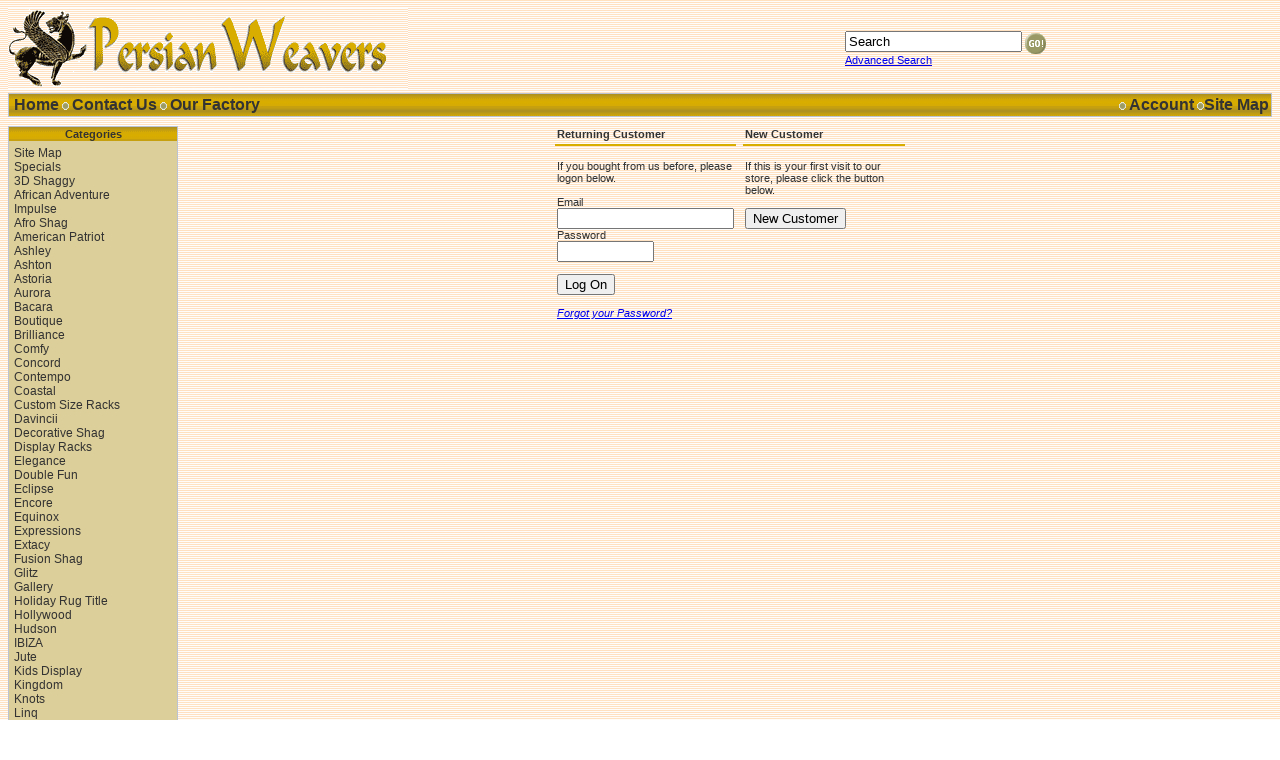

--- FILE ---
content_type: text/html
request_url: https://www.pwrugs.com/scripts/10_Logon.asp?action=logon&idOrder=&randomKey=
body_size: 13500
content:

<html>
<head>
	<title>PW Rugs Online Store</title>
	<meta name="keywords"    content="online store,shopping cart">
	<meta name="description" content="Online Store">
	<link rel="stylesheet" type="text/css" href="../UserMods/_INCstyles_.css">
<meta http-equiv="Content-Type" content="text/html; charset=iso-8859-1"></head>
<meta http-equiv="imagetoolbar" content="no">

<body background="Pink_Line_Bkg.gif">

<table border="0" cellspacing="0" cellpadding="0" width="100%">
	<tr>
		
		<!-- Logo -->
		
    <td align="left" valign="middle"> <img src="logoanim.gif" width="400" height="81"></td>
    
		<!-- Search Form -->
		<form action="https://www.pwrugs.com/Scripts/prodList.asp" method="post" id="searchBox" name="searchBox">
		<td align="left" valign="middle">
			<input name="strSearch" size="20" value="Search" align=absmiddle onFocus="javascript:if (this.value=='Search') {this.value='';}"> 
			<input src="../UserMods/butt_go.gif" type="image" border="0" name="SubSearch" align="absmiddle"><br>
			<a href="https://www.pwrugs.com/Scripts/prodSearch.asp">Advanced Search</a><br>
		</td>
		</form>

		<!-- Cart Summary -->
		
    <td align="right" valign="middle">&nbsp; </td>

	</tr>
</table>

<!-- Top Navigation Bar -->
<img src="../UserMods/misc_cleardot.gif" border=0 width=1 height=4><br>
<table border="0" cellspacing="0" cellpadding="2" width="100%" class="CPbox1">
	<tr>
		<td align=left valign=middle width="50%"> 
			&nbsp;<a href="https://www.pwrugs.com/default.asp">Home</a> <img src="../UserMods/misc_dot.gif" border=0> <a href="https://www.pwrugs.com/Scripts/contactUs.asp">Contact Us</a> <img src="../UserMods/misc_dot.gif" border=0> <a href="https://www.pwrugs.com/Scripts/Factory.asp">Our Factory</a> 
		</td>
		
    <td align=right valign=middle width="50%">
	<img src="../UserMods/misc_dot.gif" border=0>  <a href="https://www.pwrugs.com/Scripts/05_Gateway.asp?action=logon">Account</a> 
	<img src="../UserMods/misc_dot.gif" border=0><a href="https://www.pwrugs.com/Scripts/prodList.asp">Site Map</a>    
		
	</td>
	</tr>
</table>
<img src="../UserMods/misc_cleardot.gif" border=0 width=1 height=9><br>

<!-- Main Shopping Cart Area -->
<table border="0" cellspacing="0" cellpadding="0" align="center" width="100%">
	<tr>
	
		<td align="left" valign="top" width="170">
			
			<!-- Categories -->
			<table border=0 cellSpacing=0 cellPadding=5 width=170 class="CPbox2">
				<tr>
					<td nowrap align=center class="CPbox2H">
						<b>Categories</b>
					</td>
				</tr>
				<tr>
					<td class="CPbox2B">
						<a href="https://www.pwrugs.com/Scripts/prodList.asp">Site Map</a>&nbsp;<br>
						<a href="https://www.pwrugs.com/Scripts/prodList.asp?special=Y">Specials</a>&nbsp;<br>
						<a href="https://www.pwrugs.com/Scripts/prodList.asp?idCategory=95">3D Shaggy</a><br><a href="https://www.pwrugs.com/Scripts/prodList.asp?idCategory=26">African Adventure</a><br><a href="https://www.pwrugs.com/Scripts/prodList.asp?idCategory=150">Impulse</a><br><a href="https://www.pwrugs.com/Scripts/prodList.asp?idCategory=70">Afro Shag</a><br><a href="https://www.pwrugs.com/Scripts/prodList.asp?idCategory=106">American Patriot</a><br><a href="https://www.pwrugs.com/Scripts/prodList.asp?idCategory=177">Ashley</a><br><a href="https://www.pwrugs.com/Scripts/prodList.asp?idCategory=136">Ashton</a><br><a href="https://www.pwrugs.com/Scripts/prodList.asp?idCategory=176">Astoria</a><br><a href="https://www.pwrugs.com/Scripts/prodList.asp?idCategory=154">Aurora</a><br><a href="https://www.pwrugs.com/Scripts/prodList.asp?idCategory=147">Bacara</a><br><a href="https://www.pwrugs.com/Scripts/prodList.asp?idCategory=153">Boutique</a><br><a href="https://www.pwrugs.com/Scripts/prodList.asp?idCategory=83">Brilliance</a><br><a href="https://www.pwrugs.com/Scripts/prodList.asp?idCategory=158">Comfy</a><br><a href="https://www.pwrugs.com/Scripts/prodList.asp?idCategory=53">Concord</a><br><a href="https://www.pwrugs.com/Scripts/prodList.asp?idCategory=132">Contempo</a><br><a href="https://www.pwrugs.com/Scripts/prodList.asp?idCategory=157">Coastal</a><br><a href="https://www.pwrugs.com/Scripts/prodList.asp?idCategory=109">Custom Size Racks</a><br><a href="https://www.pwrugs.com/Scripts/prodList.asp?idCategory=144">Davincii</a><br><a href="https://www.pwrugs.com/Scripts/prodList.asp?idCategory=79">Decorative Shag</a><br><a href="https://www.pwrugs.com/Scripts/prodList.asp?idCategory=76">Display Racks</a><br><a href="https://www.pwrugs.com/Scripts/prodList.asp?idCategory=27">Elegance</a><br><a href="https://www.pwrugs.com/Scripts/prodList.asp?idCategory=139">Double Fun</a><br><a href="https://www.pwrugs.com/Scripts/prodList.asp?idCategory=164">Eclipse</a><br><a href="https://www.pwrugs.com/Scripts/prodList.asp?idCategory=102">Encore</a><br><a href="https://www.pwrugs.com/Scripts/prodList.asp?idCategory=166">Equinox</a><br><a href="https://www.pwrugs.com/Scripts/prodList.asp?idCategory=122">Expressions</a><br><a href="https://www.pwrugs.com/Scripts/prodList.asp?idCategory=61">Extacy</a><br><a href="https://www.pwrugs.com/Scripts/prodList.asp?idCategory=165">Fusion Shag</a><br><a href="https://www.pwrugs.com/Scripts/prodList.asp?idCategory=175">Glitz</a><br><a href="https://www.pwrugs.com/Scripts/prodList.asp?idCategory=74">Gallery</a><br><a href="https://www.pwrugs.com/Scripts/prodList.asp?idCategory=67">Holiday Rug Title</a><br><a href="https://www.pwrugs.com/Scripts/prodList.asp?idCategory=78">Hollywood</a><br><a href="https://www.pwrugs.com/Scripts/prodList.asp?idCategory=123">Hudson</a><br><a href="https://www.pwrugs.com/Scripts/prodList.asp?idCategory=125">IBIZA</a><br><a href="https://www.pwrugs.com/Scripts/prodList.asp?idCategory=178">Jute</a><br><a href="https://www.pwrugs.com/Scripts/prodList.asp?idCategory=100">Kids Display</a><br><a href="https://www.pwrugs.com/Scripts/prodList.asp?idCategory=28">Kingdom</a><br><a href="https://www.pwrugs.com/Scripts/prodList.asp?idCategory=174">Knots</a><br><a href="https://www.pwrugs.com/Scripts/prodList.asp?idCategory=135">Linq</a><br><a href="https://www.pwrugs.com/Scripts/prodList.asp?idCategory=77">Lodge</a><br><a href="https://www.pwrugs.com/Scripts/prodList.asp?idCategory=145">Madison</a><br><a href="https://www.pwrugs.com/Scripts/prodList.asp?idCategory=171">Malibu</a><br><a href="https://www.pwrugs.com/Scripts/prodList.asp?idCategory=169">Movado</a><br><a href="https://www.pwrugs.com/Scripts/prodList.asp?idCategory=152">Lounge</a><br><a href="https://www.pwrugs.com/Scripts/prodList.asp?idCategory=54">Moderno</a><br><a href="https://www.pwrugs.com/Scripts/prodList.asp?idCategory=57">Oasis</a><br><a href="https://www.pwrugs.com/Scripts/prodList.asp?idCategory=68">Paradise</a><br><a href="https://www.pwrugs.com/Scripts/prodList.asp?idCategory=155">Orion</a><br><a href="https://www.pwrugs.com/Scripts/prodList.asp?idCategory=113">Pillow</a><br><a href="https://www.pwrugs.com/Scripts/prodList.asp?idCategory=103">Platinum</a><br><a href="https://www.pwrugs.com/Scripts/prodList.asp?idCategory=133">Polar Fur</a><br><a href="https://www.pwrugs.com/Scripts/prodList.asp?idCategory=163">Posh</a><br><a href="https://www.pwrugs.com/Scripts/prodList.asp?idCategory=80">Princess</a><br><a href="https://www.pwrugs.com/Scripts/prodList.asp?idCategory=148">Rabbit</a><br><a href="https://www.pwrugs.com/Scripts/prodList.asp?idCategory=173">Regal Weave</a><br><a href="https://www.pwrugs.com/Scripts/prodList.asp?idCategory=124">Renaissance</a><br><a href="https://www.pwrugs.com/Scripts/prodList.asp?idCategory=151">Regency</a><br><a href="https://www.pwrugs.com/Scripts/prodList.asp?idCategory=167">Ritz</a><br><a href="https://www.pwrugs.com/Scripts/prodList.asp?idCategory=62">Rug Clips</a><br><a href="https://www.pwrugs.com/Scripts/prodList.asp?idCategory=64">Rug Pad</a><br><a href="https://www.pwrugs.com/Scripts/prodList.asp?idCategory=168">Sculpted Bunny</a><br><a href="https://www.pwrugs.com/Scripts/prodList.asp?idCategory=75">Sculpture</a><br><a href="https://www.pwrugs.com/Scripts/prodList.asp?idCategory=156">Sephora</a><br><a href="https://www.pwrugs.com/Scripts/prodList.asp?idCategory=160">Sapphire</a><br><a href="https://www.pwrugs.com/Scripts/prodList.asp?idCategory=87">Skinz</a><br><a href="https://www.pwrugs.com/Scripts/prodList.asp?idCategory=172">Skyler</a><br><a href="https://www.pwrugs.com/Scripts/prodList.asp?idCategory=130">Sofia</a><br><a href="https://www.pwrugs.com/Scripts/prodList.asp?idCategory=141">Soho</a><br><a href="https://www.pwrugs.com/Scripts/prodList.asp?idCategory=161">StepMat</a><br><a href="https://www.pwrugs.com/Scripts/prodList.asp?idCategory=47">TajMahal & S.Western</a><br><a href="https://www.pwrugs.com/Scripts/prodList.asp?idCategory=134">Talia</a><br><a href="https://www.pwrugs.com/Scripts/prodList.asp?idCategory=114">Traditions</a><br><a href="https://www.pwrugs.com/Scripts/prodList.asp?idCategory=112">Trendz</a><br><a href="https://www.pwrugs.com/Scripts/prodList.asp?idCategory=159">Tropix</a><br><a href="https://www.pwrugs.com/Scripts/prodList.asp?idCategory=52">Venetian</a><br><a href="https://www.pwrugs.com/Scripts/prodList.asp?idCategory=146">Vortex</a><br><a href="https://www.pwrugs.com/Scripts/prodList.asp?idCategory=105">Wilderness</a><br><a href="https://www.pwrugs.com/Scripts/prodList.asp?idCategory=170">WashableZ</a><br><a href="https://www.pwrugs.com/Scripts/prodList.asp?idCategory=131">Windsor</a><br><a href="https://www.pwrugs.com/Scripts/prodList.asp?idCategory=149">Wrangler</a><br>
					</td>
			    </tr>
		  </table>
			<img src="../UserMods/misc_cleardot.gif" border=0 width=1 height=8><br>
			
			<!-- What's New -->
			<table border=0 cellSpacing=0 cellPadding=5 width=170 class="CPbox2">
				<tr>
					<td nowrap align=center class="CPbox2H">
						<b>What's New</b>
					</td>
				</tr>
				<tr>
					<td class="CPbox2B">
						1. <a href="https://www.pwrugs.com/Scripts/prodView.asp?idProduct=1409">ASHLEY-878</a><br>2. <a href="https://www.pwrugs.com/Scripts/prodView.asp?idProduct=1408">ASHLEY-877</a><br>3. <a href="https://www.pwrugs.com/Scripts/prodView.asp?idProduct=1407">ASHLEY-876</a><br>4. <a href="https://www.pwrugs.com/Scripts/prodView.asp?idProduct=1406">ASHLEY-875</a><br>5. <a href="https://www.pwrugs.com/Scripts/prodView.asp?idProduct=1405">ASHLEY-874</a><br>6. <a href="https://www.pwrugs.com/Scripts/prodView.asp?idProduct=1404">ASHLEY-873</a><br>7. <a href="https://www.pwrugs.com/Scripts/prodView.asp?idProduct=1403">ASHLEY-872</a><br>8. <a href="https://www.pwrugs.com/Scripts/prodView.asp?idProduct=1402">ASHLEY-871</a><br>9. <a href="https://www.pwrugs.com/Scripts/prodView.asp?idProduct=1401">ASHLEY-870</a><br>10. <a href="https://www.pwrugs.com/Scripts/prodView.asp?idProduct=1400">!Ashley-Description</a><br>11. <a href="https://www.pwrugs.com/Scripts/prodView.asp?idProduct=1399">JUTE-NATURAL</a><br>12. <a href="https://www.pwrugs.com/Scripts/prodView.asp?idProduct=1397">ASTORIA-945</a><br>13. <a href="https://www.pwrugs.com/Scripts/prodView.asp?idProduct=1396">ASTORIA-944</a><br>14. <a href="https://www.pwrugs.com/Scripts/prodView.asp?idProduct=1395">ASTORIA-943</a><br>15. <a href="https://www.pwrugs.com/Scripts/prodView.asp?idProduct=1394">ASTORIA-942</a><br>
					</td>
			    </tr>
		  </table>
			<img src="../UserMods/misc_cleardot.gif" border=0 width=1 height=8><br>
			
			<!-- login page -->
			
      <!-- Top Sellers -->
    </td>
		
		<!-- Spacer -->
		<td style="width:10px">
			<img src="../UserMods/misc_cleardot.gif" border=0 width=10 height=1>
		</td>
		
		<!-- Main Shopping Cart Area -->
		<td align="center" valign="top">
			
<!-- Outer Table Cell -->
<table border="0" cellpadding="0" cellspacing="0" width=350><tr><td>

<!-- Inner Table -->
<table border="0" cellspacing="0" cellpadding="2" width="100%">
	<tr>
		<td valign=middle class="CPpageHead" width="49%">
			<b>Returning Customer</b>
		</td>
		<td width="2%">&nbsp;</td>
		<td valign=middle class="CPpageHead" width="49%">
			<b>New Customer</b>
		</td>
	</tr>
	<tr>
		<form METHOD="POST" name="LogonForm" action="10_Logon.asp">
		<td valign=top>
			<br>If you bought from us before, please logon below.<br>
			<br>Email<br>
			<input type=text name=email size=20 maxlength=50 value=""><br>
			Password<br>
			<input type=password name=password size=10 maxlength=10 value=""><br><br>

			<input type="hidden" name="action" value="logon">
			<input type="hidden" name="formID" value="00">
			<input type="submit" name="Submit" value="Log On"><br><br>
			<a href="https://www.pwrugs.com/Scripts/custPass.asp"><i>Forgot your Password?</i></a>
		</td>
		</form>

		<td valign=top>&nbsp;</td>

		<form METHOD="POST" name="NewAccForm" action="20_Customer.asp">
		<td valign=top>
			<br>If this is your first visit to our store, please click the button below.<br><br>
			<input type="hidden" name="action" value="newacc">
			<input type="submit" name="Submit" value="New Customer">
		</td>
		</form>
	</tr>
</table>

<!-- End Outer Table Cell -->
</td></tr></table>
<br>

		</td>
	</tr>
</table>

<!-- Draw line at the bottom -->
<img src="../UserMods/misc_cleardot.gif" border=0 width=1 height=8><br>
<table border="0" cellspacing="0" cellpadding="0" width="100%">
	<tr><td class="CPgenHeadings">&nbsp;</td></tr>
</table>

<!-- IMPORTANT! - The line below can ONLY be removed with permission -->
<div align=right>Powered by <a href="http://www.m2web.com">m2web</a></div>
<!-- IMPORTANT! - The line above can ONLY be removed with permission -->

</body>
</html>



--- FILE ---
content_type: text/css
request_url: https://www.pwrugs.com/UserMods/_INCstyles_.css
body_size: 807
content:
/*************************************************************************
' Function : CSS defintions for the store.
'**************************************************************************/

/* General Tag specifications */
BODY, B, TD, P     {COLOR: #333333; FONT-FAMILY: Verdana, Arial, Helvetica; FONT-SIZE: 8pt}

/* Info Box WITHOUT Headings */
.CPbox1            {
	BORDER: 1px solid #BBC3D3;
	background-image: url(cpbox1bkg.gif);
}
.CPbox1 A:link     {COLOR: #333333; FONT-SIZE: 12pt; FONT-WEIGHT: bold; TEXT-DECORATION: none}
.CPbox1 A:visited  {COLOR: #333333; FONT-SIZE: 12pt; FONT-WEIGHT: bold; TEXT-DECORATION: none}
.CPbox1 A:hover    {COLOR: #996666; FONT-SIZE: 12pt; FONT-WEIGHT: bold; TEXT-DECORATION: underline}

/* Info Box WITH Headings ( H = Heading cell ; B = Body cell ) */
.CPbox2            {BACKGROUND-COLOR: #F5F5F5; BORDER: 1px solid #BBC3D3}
.CPbox2H           {
	PADDING: 1px;
	background-image: url(cpbox1bkg.gif);
}
.CPbox2B           {BACKGROUND-COLOR: #DDCF99}
.CPbox2B A:link    {COLOR: #333333; FONT-SIZE: 12px; TEXT-DECORATION: none}
.CPbox2B A:visited {COLOR: #333333; FONT-SIZE: 12px; TEXT-DECORATION: none}
.CPbox2B A:hover   {COLOR: #996666; FONT-SIZE: 12px; TEXT-DECORATION: underline}

/* Box - Page Headings */
.CPpageHead {BORDER-BOTTOM: 2px solid #D9AD00; PADDING-BOTTOM: 4px}

/* Box - Page Navigation */
.CPpageNav {BACKGROUND-COLOR: #D9AD00}

/* Box - General Headings */
.CPgenHeadings {BACKGROUND-COLOR: #D9AD00}

/* Box - Product Image (Home page) */
.CPhomeImg {BORDER: thin none}

/* Box - Product Description (Home page) */
.CPhomeDesc {BORDER-BOTTOM: 1px solid #CCCCCC}

/* Horizontal and Vertical lines */
.CPlines {BACKGROUND-COLOR: #CCCCCC}

/* Product Short Description (Except Detail page) */
.CPprodDesc {FONT-SIZE: 9pt}

/* Product Short Description (Detail page only) */
.CPprodDescDet {FONT-SIZE: 11pt}

/* Product Long Description */
.CPprodDescLong {}

/* Product Detail */
.CPprodDet {}

/* Product SKU */
.CPprodSKU {}

/* Product Price - Text Label */
.CPprodPriceT {COLOR: #800000}

/* Product Price - Price Value */
.CPprodPriceV {COLOR: #800000}

/* Product List Price - Text Label */
.CPprodLPriceT {}

/* Product List Price - Price Value */
.CPprodLPriceV {TEXT-DECORATION: line-through}

/* Product Sale Price - Text Label */
.CPprodSPriceT {}

/* Product Sale Price - Price Value */
.CPprodSPriceV {COLOR: red}

/* Free Shipping text */
.CPfreeShipMsg {COLOR: #888888}

/* In Stock text */
.CPinStock {COLOR: #888888}

/* Out of Stock text */
.CPoutStock {COLOR: red}

/* No Image text */
.CPnoImgT {COLOR: #800000}

/* Category List */
.CPcatDescList {}

/* Category Description - No products linked to it */
.CPcatDesc {}

/* Category Description - Has products linked to it */
.CPcatDescProd {FONT-WEIGHT: bold}

/* Option Description */
.CPoptDesc {FONT-STYLE: italic}

/* Option Select box */
.CPoptSel {FONT-FAMILY: Verdana, Arial, helvetica; FONT-SIZE: 8pt}

/* Option Text box */
.CPoptTxt {FONT-FAMILY: Verdana, Arial, helvetica; FONT-SIZE: 8pt}

/* ADDED - Version 2.3 */

/* Box - 2, 3 and 4 Column Layout for product list page */
.CPcolsView {BORDER: 1px none #CCCCCC}
.CPcolsView A:link    {COLOR: #000099; TEXT-DECORATION: none}
.CPcolsView A:visited {COLOR: #000099; TEXT-DECORATION: none}
.CPcolsView A:hover   {COLOR: #996666; TEXT-DECORATION: underline}

/* System Messages */
.CPsysMsg    {FONT-SIZE: 10pt}
.CPsysMsgErr {COLOR: red; FONT-SIZE: 10pt}
.CPsysMsgURL {FONT-SIZE: 10pt}

/* ADDED - Version 2.4 */

/* Highlights used in search results */
.CPhighlight {COLOR: #000000; BACKGROUND-COLOR: #ffff66}


